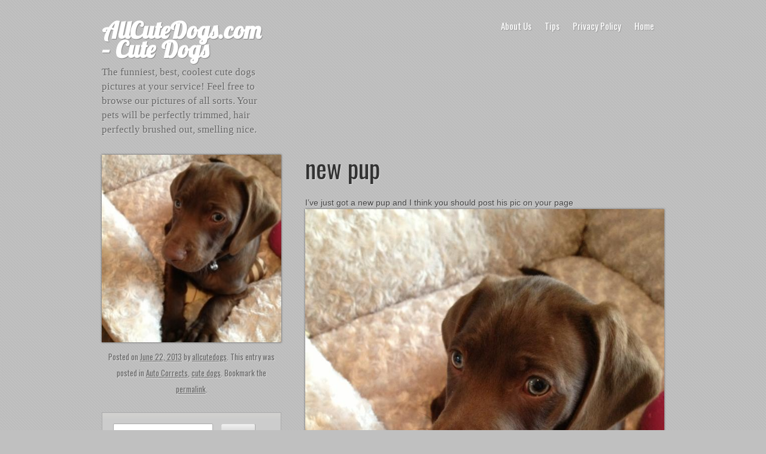

--- FILE ---
content_type: text/html; charset=UTF-8
request_url: http://allcutedogs.com/new-pup/
body_size: 8713
content:
<!DOCTYPE html>
<!--[if IE 6]>
<html id="ie6" lang="en-US">
<![endif]-->
<!--[if IE 7]>
<html id="ie7" lang="en-US">
<![endif]-->
<!--[if IE 8]>
<html id="ie8" lang="en-US">
<![endif]-->
<!--[if !(IE 6) | !(IE 7) | !(IE 8)  ]><!-->
<html lang="en-US">
<!--<![endif]-->
<head>
<meta charset="UTF-8" />
<meta name="viewport" content="width=device-width" />
<title>new pup | AllCuteDogs.com &#8211;  Cute Dogs</title>
	
		<!-- Mobile Specific Metas
  ================================================== -->
	<meta name="viewport" content="width=device-width, initial-scale=1, maximum-scale=1">
	
	<!-- Favicons
	================================================== -->
	<link rel="shortcut icon" href="http://allcutedogs.com/wp-content/themes/gridphoto/images/favicon.ico">
	
	
<link rel="profile" href="http://gmpg.org/xfn/11" />
<link rel="stylesheet" type="text/css" media="all" href="http://allcutedogs.com/wp-content/themes/gridphoto/style.css" />
<link rel="pingback" href="http://allcutedogs.com/xmlrpc.php" />
<!--[if lt IE 9]>
<script src="http://allcutedogs.com/wp-content/themes/gridphoto/js/html5.js" type="text/javascript"></script>
<![endif]-->

<meta name='robots' content='max-image-preview:large' />
<link rel='dns-prefetch' href='//www.googletagmanager.com' />
<link rel='dns-prefetch' href='//pagead2.googlesyndication.com' />
<link rel="alternate" type="application/rss+xml" title="AllCuteDogs.com -  Cute Dogs &raquo; Feed" href="http://allcutedogs.com/feed/" />
<link rel="alternate" type="application/rss+xml" title="AllCuteDogs.com -  Cute Dogs &raquo; Comments Feed" href="http://allcutedogs.com/comments/feed/" />
<link rel="alternate" type="application/rss+xml" title="AllCuteDogs.com -  Cute Dogs &raquo; new pup Comments Feed" href="http://allcutedogs.com/new-pup/feed/" />
<script type="text/javascript">
/* <![CDATA[ */
window._wpemojiSettings = {"baseUrl":"https:\/\/s.w.org\/images\/core\/emoji\/15.0.3\/72x72\/","ext":".png","svgUrl":"https:\/\/s.w.org\/images\/core\/emoji\/15.0.3\/svg\/","svgExt":".svg","source":{"concatemoji":"http:\/\/allcutedogs.com\/wp-includes\/js\/wp-emoji-release.min.js?ver=6.5.7"}};
/*! This file is auto-generated */
!function(i,n){var o,s,e;function c(e){try{var t={supportTests:e,timestamp:(new Date).valueOf()};sessionStorage.setItem(o,JSON.stringify(t))}catch(e){}}function p(e,t,n){e.clearRect(0,0,e.canvas.width,e.canvas.height),e.fillText(t,0,0);var t=new Uint32Array(e.getImageData(0,0,e.canvas.width,e.canvas.height).data),r=(e.clearRect(0,0,e.canvas.width,e.canvas.height),e.fillText(n,0,0),new Uint32Array(e.getImageData(0,0,e.canvas.width,e.canvas.height).data));return t.every(function(e,t){return e===r[t]})}function u(e,t,n){switch(t){case"flag":return n(e,"\ud83c\udff3\ufe0f\u200d\u26a7\ufe0f","\ud83c\udff3\ufe0f\u200b\u26a7\ufe0f")?!1:!n(e,"\ud83c\uddfa\ud83c\uddf3","\ud83c\uddfa\u200b\ud83c\uddf3")&&!n(e,"\ud83c\udff4\udb40\udc67\udb40\udc62\udb40\udc65\udb40\udc6e\udb40\udc67\udb40\udc7f","\ud83c\udff4\u200b\udb40\udc67\u200b\udb40\udc62\u200b\udb40\udc65\u200b\udb40\udc6e\u200b\udb40\udc67\u200b\udb40\udc7f");case"emoji":return!n(e,"\ud83d\udc26\u200d\u2b1b","\ud83d\udc26\u200b\u2b1b")}return!1}function f(e,t,n){var r="undefined"!=typeof WorkerGlobalScope&&self instanceof WorkerGlobalScope?new OffscreenCanvas(300,150):i.createElement("canvas"),a=r.getContext("2d",{willReadFrequently:!0}),o=(a.textBaseline="top",a.font="600 32px Arial",{});return e.forEach(function(e){o[e]=t(a,e,n)}),o}function t(e){var t=i.createElement("script");t.src=e,t.defer=!0,i.head.appendChild(t)}"undefined"!=typeof Promise&&(o="wpEmojiSettingsSupports",s=["flag","emoji"],n.supports={everything:!0,everythingExceptFlag:!0},e=new Promise(function(e){i.addEventListener("DOMContentLoaded",e,{once:!0})}),new Promise(function(t){var n=function(){try{var e=JSON.parse(sessionStorage.getItem(o));if("object"==typeof e&&"number"==typeof e.timestamp&&(new Date).valueOf()<e.timestamp+604800&&"object"==typeof e.supportTests)return e.supportTests}catch(e){}return null}();if(!n){if("undefined"!=typeof Worker&&"undefined"!=typeof OffscreenCanvas&&"undefined"!=typeof URL&&URL.createObjectURL&&"undefined"!=typeof Blob)try{var e="postMessage("+f.toString()+"("+[JSON.stringify(s),u.toString(),p.toString()].join(",")+"));",r=new Blob([e],{type:"text/javascript"}),a=new Worker(URL.createObjectURL(r),{name:"wpTestEmojiSupports"});return void(a.onmessage=function(e){c(n=e.data),a.terminate(),t(n)})}catch(e){}c(n=f(s,u,p))}t(n)}).then(function(e){for(var t in e)n.supports[t]=e[t],n.supports.everything=n.supports.everything&&n.supports[t],"flag"!==t&&(n.supports.everythingExceptFlag=n.supports.everythingExceptFlag&&n.supports[t]);n.supports.everythingExceptFlag=n.supports.everythingExceptFlag&&!n.supports.flag,n.DOMReady=!1,n.readyCallback=function(){n.DOMReady=!0}}).then(function(){return e}).then(function(){var e;n.supports.everything||(n.readyCallback(),(e=n.source||{}).concatemoji?t(e.concatemoji):e.wpemoji&&e.twemoji&&(t(e.twemoji),t(e.wpemoji)))}))}((window,document),window._wpemojiSettings);
/* ]]> */
</script>
<style id='wp-emoji-styles-inline-css' type='text/css'>

	img.wp-smiley, img.emoji {
		display: inline !important;
		border: none !important;
		box-shadow: none !important;
		height: 1em !important;
		width: 1em !important;
		margin: 0 0.07em !important;
		vertical-align: -0.1em !important;
		background: none !important;
		padding: 0 !important;
	}
</style>
<link rel='stylesheet' id='wp-block-library-css' href='http://allcutedogs.com/wp-includes/css/dist/block-library/style.min.css?ver=6.5.7' type='text/css' media='all' />
<style id='classic-theme-styles-inline-css' type='text/css'>
/*! This file is auto-generated */
.wp-block-button__link{color:#fff;background-color:#32373c;border-radius:9999px;box-shadow:none;text-decoration:none;padding:calc(.667em + 2px) calc(1.333em + 2px);font-size:1.125em}.wp-block-file__button{background:#32373c;color:#fff;text-decoration:none}
</style>
<style id='global-styles-inline-css' type='text/css'>
body{--wp--preset--color--black: #000000;--wp--preset--color--cyan-bluish-gray: #abb8c3;--wp--preset--color--white: #ffffff;--wp--preset--color--pale-pink: #f78da7;--wp--preset--color--vivid-red: #cf2e2e;--wp--preset--color--luminous-vivid-orange: #ff6900;--wp--preset--color--luminous-vivid-amber: #fcb900;--wp--preset--color--light-green-cyan: #7bdcb5;--wp--preset--color--vivid-green-cyan: #00d084;--wp--preset--color--pale-cyan-blue: #8ed1fc;--wp--preset--color--vivid-cyan-blue: #0693e3;--wp--preset--color--vivid-purple: #9b51e0;--wp--preset--gradient--vivid-cyan-blue-to-vivid-purple: linear-gradient(135deg,rgba(6,147,227,1) 0%,rgb(155,81,224) 100%);--wp--preset--gradient--light-green-cyan-to-vivid-green-cyan: linear-gradient(135deg,rgb(122,220,180) 0%,rgb(0,208,130) 100%);--wp--preset--gradient--luminous-vivid-amber-to-luminous-vivid-orange: linear-gradient(135deg,rgba(252,185,0,1) 0%,rgba(255,105,0,1) 100%);--wp--preset--gradient--luminous-vivid-orange-to-vivid-red: linear-gradient(135deg,rgba(255,105,0,1) 0%,rgb(207,46,46) 100%);--wp--preset--gradient--very-light-gray-to-cyan-bluish-gray: linear-gradient(135deg,rgb(238,238,238) 0%,rgb(169,184,195) 100%);--wp--preset--gradient--cool-to-warm-spectrum: linear-gradient(135deg,rgb(74,234,220) 0%,rgb(151,120,209) 20%,rgb(207,42,186) 40%,rgb(238,44,130) 60%,rgb(251,105,98) 80%,rgb(254,248,76) 100%);--wp--preset--gradient--blush-light-purple: linear-gradient(135deg,rgb(255,206,236) 0%,rgb(152,150,240) 100%);--wp--preset--gradient--blush-bordeaux: linear-gradient(135deg,rgb(254,205,165) 0%,rgb(254,45,45) 50%,rgb(107,0,62) 100%);--wp--preset--gradient--luminous-dusk: linear-gradient(135deg,rgb(255,203,112) 0%,rgb(199,81,192) 50%,rgb(65,88,208) 100%);--wp--preset--gradient--pale-ocean: linear-gradient(135deg,rgb(255,245,203) 0%,rgb(182,227,212) 50%,rgb(51,167,181) 100%);--wp--preset--gradient--electric-grass: linear-gradient(135deg,rgb(202,248,128) 0%,rgb(113,206,126) 100%);--wp--preset--gradient--midnight: linear-gradient(135deg,rgb(2,3,129) 0%,rgb(40,116,252) 100%);--wp--preset--font-size--small: 13px;--wp--preset--font-size--medium: 20px;--wp--preset--font-size--large: 36px;--wp--preset--font-size--x-large: 42px;--wp--preset--spacing--20: 0.44rem;--wp--preset--spacing--30: 0.67rem;--wp--preset--spacing--40: 1rem;--wp--preset--spacing--50: 1.5rem;--wp--preset--spacing--60: 2.25rem;--wp--preset--spacing--70: 3.38rem;--wp--preset--spacing--80: 5.06rem;--wp--preset--shadow--natural: 6px 6px 9px rgba(0, 0, 0, 0.2);--wp--preset--shadow--deep: 12px 12px 50px rgba(0, 0, 0, 0.4);--wp--preset--shadow--sharp: 6px 6px 0px rgba(0, 0, 0, 0.2);--wp--preset--shadow--outlined: 6px 6px 0px -3px rgba(255, 255, 255, 1), 6px 6px rgba(0, 0, 0, 1);--wp--preset--shadow--crisp: 6px 6px 0px rgba(0, 0, 0, 1);}:where(.is-layout-flex){gap: 0.5em;}:where(.is-layout-grid){gap: 0.5em;}body .is-layout-flex{display: flex;}body .is-layout-flex{flex-wrap: wrap;align-items: center;}body .is-layout-flex > *{margin: 0;}body .is-layout-grid{display: grid;}body .is-layout-grid > *{margin: 0;}:where(.wp-block-columns.is-layout-flex){gap: 2em;}:where(.wp-block-columns.is-layout-grid){gap: 2em;}:where(.wp-block-post-template.is-layout-flex){gap: 1.25em;}:where(.wp-block-post-template.is-layout-grid){gap: 1.25em;}.has-black-color{color: var(--wp--preset--color--black) !important;}.has-cyan-bluish-gray-color{color: var(--wp--preset--color--cyan-bluish-gray) !important;}.has-white-color{color: var(--wp--preset--color--white) !important;}.has-pale-pink-color{color: var(--wp--preset--color--pale-pink) !important;}.has-vivid-red-color{color: var(--wp--preset--color--vivid-red) !important;}.has-luminous-vivid-orange-color{color: var(--wp--preset--color--luminous-vivid-orange) !important;}.has-luminous-vivid-amber-color{color: var(--wp--preset--color--luminous-vivid-amber) !important;}.has-light-green-cyan-color{color: var(--wp--preset--color--light-green-cyan) !important;}.has-vivid-green-cyan-color{color: var(--wp--preset--color--vivid-green-cyan) !important;}.has-pale-cyan-blue-color{color: var(--wp--preset--color--pale-cyan-blue) !important;}.has-vivid-cyan-blue-color{color: var(--wp--preset--color--vivid-cyan-blue) !important;}.has-vivid-purple-color{color: var(--wp--preset--color--vivid-purple) !important;}.has-black-background-color{background-color: var(--wp--preset--color--black) !important;}.has-cyan-bluish-gray-background-color{background-color: var(--wp--preset--color--cyan-bluish-gray) !important;}.has-white-background-color{background-color: var(--wp--preset--color--white) !important;}.has-pale-pink-background-color{background-color: var(--wp--preset--color--pale-pink) !important;}.has-vivid-red-background-color{background-color: var(--wp--preset--color--vivid-red) !important;}.has-luminous-vivid-orange-background-color{background-color: var(--wp--preset--color--luminous-vivid-orange) !important;}.has-luminous-vivid-amber-background-color{background-color: var(--wp--preset--color--luminous-vivid-amber) !important;}.has-light-green-cyan-background-color{background-color: var(--wp--preset--color--light-green-cyan) !important;}.has-vivid-green-cyan-background-color{background-color: var(--wp--preset--color--vivid-green-cyan) !important;}.has-pale-cyan-blue-background-color{background-color: var(--wp--preset--color--pale-cyan-blue) !important;}.has-vivid-cyan-blue-background-color{background-color: var(--wp--preset--color--vivid-cyan-blue) !important;}.has-vivid-purple-background-color{background-color: var(--wp--preset--color--vivid-purple) !important;}.has-black-border-color{border-color: var(--wp--preset--color--black) !important;}.has-cyan-bluish-gray-border-color{border-color: var(--wp--preset--color--cyan-bluish-gray) !important;}.has-white-border-color{border-color: var(--wp--preset--color--white) !important;}.has-pale-pink-border-color{border-color: var(--wp--preset--color--pale-pink) !important;}.has-vivid-red-border-color{border-color: var(--wp--preset--color--vivid-red) !important;}.has-luminous-vivid-orange-border-color{border-color: var(--wp--preset--color--luminous-vivid-orange) !important;}.has-luminous-vivid-amber-border-color{border-color: var(--wp--preset--color--luminous-vivid-amber) !important;}.has-light-green-cyan-border-color{border-color: var(--wp--preset--color--light-green-cyan) !important;}.has-vivid-green-cyan-border-color{border-color: var(--wp--preset--color--vivid-green-cyan) !important;}.has-pale-cyan-blue-border-color{border-color: var(--wp--preset--color--pale-cyan-blue) !important;}.has-vivid-cyan-blue-border-color{border-color: var(--wp--preset--color--vivid-cyan-blue) !important;}.has-vivid-purple-border-color{border-color: var(--wp--preset--color--vivid-purple) !important;}.has-vivid-cyan-blue-to-vivid-purple-gradient-background{background: var(--wp--preset--gradient--vivid-cyan-blue-to-vivid-purple) !important;}.has-light-green-cyan-to-vivid-green-cyan-gradient-background{background: var(--wp--preset--gradient--light-green-cyan-to-vivid-green-cyan) !important;}.has-luminous-vivid-amber-to-luminous-vivid-orange-gradient-background{background: var(--wp--preset--gradient--luminous-vivid-amber-to-luminous-vivid-orange) !important;}.has-luminous-vivid-orange-to-vivid-red-gradient-background{background: var(--wp--preset--gradient--luminous-vivid-orange-to-vivid-red) !important;}.has-very-light-gray-to-cyan-bluish-gray-gradient-background{background: var(--wp--preset--gradient--very-light-gray-to-cyan-bluish-gray) !important;}.has-cool-to-warm-spectrum-gradient-background{background: var(--wp--preset--gradient--cool-to-warm-spectrum) !important;}.has-blush-light-purple-gradient-background{background: var(--wp--preset--gradient--blush-light-purple) !important;}.has-blush-bordeaux-gradient-background{background: var(--wp--preset--gradient--blush-bordeaux) !important;}.has-luminous-dusk-gradient-background{background: var(--wp--preset--gradient--luminous-dusk) !important;}.has-pale-ocean-gradient-background{background: var(--wp--preset--gradient--pale-ocean) !important;}.has-electric-grass-gradient-background{background: var(--wp--preset--gradient--electric-grass) !important;}.has-midnight-gradient-background{background: var(--wp--preset--gradient--midnight) !important;}.has-small-font-size{font-size: var(--wp--preset--font-size--small) !important;}.has-medium-font-size{font-size: var(--wp--preset--font-size--medium) !important;}.has-large-font-size{font-size: var(--wp--preset--font-size--large) !important;}.has-x-large-font-size{font-size: var(--wp--preset--font-size--x-large) !important;}
.wp-block-navigation a:where(:not(.wp-element-button)){color: inherit;}
:where(.wp-block-post-template.is-layout-flex){gap: 1.25em;}:where(.wp-block-post-template.is-layout-grid){gap: 1.25em;}
:where(.wp-block-columns.is-layout-flex){gap: 2em;}:where(.wp-block-columns.is-layout-grid){gap: 2em;}
.wp-block-pullquote{font-size: 1.5em;line-height: 1.6;}
</style>
<link rel="https://api.w.org/" href="http://allcutedogs.com/wp-json/" /><link rel="alternate" type="application/json" href="http://allcutedogs.com/wp-json/wp/v2/posts/478" /><link rel="EditURI" type="application/rsd+xml" title="RSD" href="http://allcutedogs.com/xmlrpc.php?rsd" />
<meta name="generator" content="WordPress 6.5.7" />
<link rel="canonical" href="http://allcutedogs.com/new-pup/" />
<link rel='shortlink' href='http://allcutedogs.com/?p=478' />
<link rel="alternate" type="application/json+oembed" href="http://allcutedogs.com/wp-json/oembed/1.0/embed?url=http%3A%2F%2Fallcutedogs.com%2Fnew-pup%2F" />
<link rel="alternate" type="text/xml+oembed" href="http://allcutedogs.com/wp-json/oembed/1.0/embed?url=http%3A%2F%2Fallcutedogs.com%2Fnew-pup%2F&#038;format=xml" />
<meta name="generator" content="Site Kit by Google 1.170.0" /><style data-context="foundation-flickity-css">/*! Flickity v2.0.2
http://flickity.metafizzy.co
---------------------------------------------- */.flickity-enabled{position:relative}.flickity-enabled:focus{outline:0}.flickity-viewport{overflow:hidden;position:relative;height:100%}.flickity-slider{position:absolute;width:100%;height:100%}.flickity-enabled.is-draggable{-webkit-tap-highlight-color:transparent;tap-highlight-color:transparent;-webkit-user-select:none;-moz-user-select:none;-ms-user-select:none;user-select:none}.flickity-enabled.is-draggable .flickity-viewport{cursor:move;cursor:-webkit-grab;cursor:grab}.flickity-enabled.is-draggable .flickity-viewport.is-pointer-down{cursor:-webkit-grabbing;cursor:grabbing}.flickity-prev-next-button{position:absolute;top:50%;width:44px;height:44px;border:none;border-radius:50%;background:#fff;background:hsla(0,0%,100%,.75);cursor:pointer;-webkit-transform:translateY(-50%);transform:translateY(-50%)}.flickity-prev-next-button:hover{background:#fff}.flickity-prev-next-button:focus{outline:0;box-shadow:0 0 0 5px #09f}.flickity-prev-next-button:active{opacity:.6}.flickity-prev-next-button.previous{left:10px}.flickity-prev-next-button.next{right:10px}.flickity-rtl .flickity-prev-next-button.previous{left:auto;right:10px}.flickity-rtl .flickity-prev-next-button.next{right:auto;left:10px}.flickity-prev-next-button:disabled{opacity:.3;cursor:auto}.flickity-prev-next-button svg{position:absolute;left:20%;top:20%;width:60%;height:60%}.flickity-prev-next-button .arrow{fill:#333}.flickity-page-dots{position:absolute;width:100%;bottom:-25px;padding:0;margin:0;list-style:none;text-align:center;line-height:1}.flickity-rtl .flickity-page-dots{direction:rtl}.flickity-page-dots .dot{display:inline-block;width:10px;height:10px;margin:0 8px;background:#333;border-radius:50%;opacity:.25;cursor:pointer}.flickity-page-dots .dot.is-selected{opacity:1}</style><style data-context="foundation-slideout-css">.slideout-menu{position:fixed;left:0;top:0;bottom:0;right:auto;z-index:0;width:256px;overflow-y:auto;-webkit-overflow-scrolling:touch;display:none}.slideout-menu.pushit-right{left:auto;right:0}.slideout-panel{position:relative;z-index:1;will-change:transform}.slideout-open,.slideout-open .slideout-panel,.slideout-open body{overflow:hidden}.slideout-open .slideout-menu{display:block}.pushit{display:none}</style>
<!-- Google AdSense meta tags added by Site Kit -->
<meta name="google-adsense-platform-account" content="ca-host-pub-2644536267352236">
<meta name="google-adsense-platform-domain" content="sitekit.withgoogle.com">
<!-- End Google AdSense meta tags added by Site Kit -->
<style type="text/css">.recentcomments a{display:inline !important;padding:0 !important;margin:0 !important;}</style>
<!-- Google AdSense snippet added by Site Kit -->
<script type="text/javascript" async="async" src="https://pagead2.googlesyndication.com/pagead/js/adsbygoogle.js?client=ca-pub-1147433121736018&amp;host=ca-host-pub-2644536267352236" crossorigin="anonymous"></script>

<!-- End Google AdSense snippet added by Site Kit -->
<style>.ios7.web-app-mode.has-fixed header{ background-color: rgba(3,122,221,.88);}</style></head>

<body class="post-template-default single single-post postid-478 single-format-standard">
<div class="container">
<div class="row">
	<header id="branding" role="banner">
		<hgroup class="five columns">
			<h1 id="site-title"><a href="http://allcutedogs.com/" title="AllCuteDogs.com &#8211;  Cute Dogs" rel="home">AllCuteDogs.com &#8211;  Cute Dogs</a></h1>
			<h2 id="site-description">The funniest, best, coolest cute dogs pictures at your service!  Feel free to browse our pictures of all sorts. Your pets will be perfectly trimmed, hair perfectly brushed out, smelling nice.</h2>
		</hgroup>

		<nav id="access" class="eleven columns" role="navigation">
			<h1 class="assistive-text section-heading">Main menu</h1>
			<div class="skip-link screen-reader-text"><a href="#content" title="Skip to content">Skip to content</a></div>

			<div class="menu"><ul>
<li ><a href="http://allcutedogs.com/">Home</a></li><li class="page_item page-item-185"><a href="http://allcutedogs.com/privacy-policy/">Privacy Policy</a></li>
<li class="page_item page-item-1337 page_item_has_children"><a href="http://allcutedogs.com/tips/">Tips</a>
<ul class='children'>
	<li class="page_item page-item-1336"><a href="http://allcutedogs.com/tips/ownership-price/">Ownership Price</a></li>
	<li class="page_item page-item-2848 page_item_has_children"><a href="http://allcutedogs.com/tips/rescued-dog/">Rescued Dog</a>
	<ul class='children'>
		<li class="page_item page-item-2850"><a href="http://allcutedogs.com/tips/rescued-dog/choosing-a-rescued-dog-from-the-animal-shelter-part-1/">Choosing A Rescued Dog From The Animal Shelter, Part 1</a></li>
		<li class="page_item page-item-2855"><a href="http://allcutedogs.com/tips/rescued-dog/choosing-a-rescued-dog-from-the-animal-shelter-part-2/">Choosing A Rescued Dog From The Animal Shelter, Part 2</a></li>
		<li class="page_item page-item-2858"><a href="http://allcutedogs.com/tips/rescued-dog/choosing-a-rescued-dog-from-the-animal-shelter-part-3/">Choosing A Rescued Dog From The Animal Shelter, Part 3</a></li>
		<li class="page_item page-item-2864"><a href="http://allcutedogs.com/tips/rescued-dog/dogs-first-vet-visit-part-1/">Dog&#8217;s First Vet Visit, Part 1</a></li>
		<li class="page_item page-item-2866"><a href="http://allcutedogs.com/tips/rescued-dog/our-adopted-dog-first-vet-visit-part-2/">Our Adopted Dog-First Vet Visit, Part 2</a></li>
	</ul>
</li>
</ul>
</li>
<li class="page_item page-item-203"><a href="http://allcutedogs.com/about/">About Us</a></li>
</ul></div>
					</nav><!-- #access -->
	</header><!-- #branding -->
</div><!-- .row -->
	<div id="main">
		
			<div id="content" role="main">

			            
            <div class="row">
            
            <div class="one-third column single-thumb">
            
										<a href="http://allcutedogs.com/new-pup/">
					<img src="http://allcutedogs.com/wp-content/uploads/2013/06/Kelly-Harvey-215x225.jpg" class="attachment-thumbnail size-thumbnail wp-post-image" alt="" decoding="async" />				</a>
			            			
			<footer class="single-meta">
            
            	<span class="sep">Posted on </span><a href="http://allcutedogs.com/new-pup/" title="11:55 pm" rel="bookmark"><time class="entry-date" datetime="2013-06-22T23:55:48+00:00" pubdate>June 22, 2013</time></a><span class="byline"> <span class="sep"> by </span> <span class="author vcard"><a class="url fn n" href="http://allcutedogs.com/author/allcutedogs/" title="View all posts by allcutedogs" rel="author">allcutedogs</a></span></span>.
            
            
                	This entry was posted in <a href="http://allcutedogs.com/category/auto-corrects/" rel="category tag">Auto Corrects</a>, <a href="http://allcutedogs.com/category/cute-dogs/" rel="category tag">cute dogs</a>. Bookmark the <a href="http://allcutedogs.com/new-pup/" title="Permalink to new pup" rel="bookmark">permalink</a>.            
            		            	</footer><!-- .single-meta -->
           
            
            
                <div  class="widget-area widget-single" role="complementary">
            <aside id="search-3" class="widget widget_search"><form role="search" method="get" id="searchform" class="searchform" action="http://allcutedogs.com/">
				<div>
					<label class="screen-reader-text" for="s">Search for:</label>
					<input type="text" value="" name="s" id="s" />
					<input type="submit" id="searchsubmit" value="Search" />
				</div>
			</form></aside>
		<aside id="recent-posts-3" class="widget widget_recent_entries">
		<h1 class="widget-title">Recent Posts</h1>
		<ul>
											<li>
					<a href="http://allcutedogs.com/paper-or-plastic-for-dog-owners-dog-bag-hacks-save-environment-save-earth/">Paper or plastic for dog owners, dog bag hacks save environment &#038; save earth</a>
									</li>
											<li>
					<a href="http://allcutedogs.com/non-slip-leash-and-how-to-shorten-a-dog-leash/">Non Slip Leash and How to Shorten a Dog Leash</a>
									</li>
											<li>
					<a href="http://allcutedogs.com/diy-dog-nail-cutting-using-your-own-tools-or-dog-nail-clippers/">DIY Dog Nail Cutting Using Your Own Tools or Dog Nail Clippers</a>
									</li>
											<li>
					<a href="http://allcutedogs.com/gopro-dog-harness-accessory-kit-and-three-other-creative-unexpected-usages/">Gopro Dog Harness Accessory Kit and Three Other Creative Unexpected Usages</a>
									</li>
											<li>
					<a href="http://allcutedogs.com/dogs-and-people-to-exercise-in-rainy-season-geniusasiandancechallenge/">Dogs and people to exercise in rainy season #GeniusAsianDanceChallenge</a>
									</li>
					</ul>

		</aside><aside id="recent-comments-3" class="widget widget_recent_comments"><h1 class="widget-title">Recent Comments</h1><ul id="recentcomments"><li class="recentcomments"><span class="comment-author-link"><a href="https://www.facebook.com/dennis.delang" class="url" rel="ugc external nofollow">Dennis de Lang</a></span> on <a href="http://allcutedogs.com/cute-dog-40/#comment-1149">Cute Dog</a></li><li class="recentcomments"><span class="comment-author-link"><a href="https://www.facebook.com/dennis.delang" class="url" rel="ugc external nofollow">Dennis de Lang</a></span> on <a href="http://allcutedogs.com/something-to-eat/#comment-1148">Something to Eat?</a></li><li class="recentcomments"><span class="comment-author-link"><a href="https://www.facebook.com/dennis.delang" class="url" rel="ugc external nofollow">Dennis de Lang</a></span> on <a href="http://allcutedogs.com/cute-dog-41/#comment-1147">Cute Dog</a></li><li class="recentcomments"><span class="comment-author-link"><a href="https://www.facebook.com/dennis.delang" class="url" rel="ugc external nofollow">Dennis de Lang</a></span> on <a href="http://allcutedogs.com/cute-dog-42/#comment-1146">Cute Dog</a></li><li class="recentcomments"><span class="comment-author-link"><a href="https://www.facebook.com/dennis.delang" class="url" rel="ugc external nofollow">Dennis de Lang</a></span> on <a href="http://allcutedogs.com/i-have-done-nothing-wrong/#comment-1145">I Have Done Nothing Wrong</a></li></ul></aside><aside id="categories-3" class="widget widget_categories"><h1 class="widget-title">Categories</h1>
			<ul>
					<li class="cat-item cat-item-31"><a href="http://allcutedogs.com/category/auto-corrects/">Auto Corrects</a>
</li>
	<li class="cat-item cat-item-215"><a href="http://allcutedogs.com/category/cute-dogs/">cute dogs</a>
</li>
	<li class="cat-item cat-item-222"><a href="http://allcutedogs.com/category/dog-bag/">dog bag</a>
</li>
	<li class="cat-item cat-item-241"><a href="http://allcutedogs.com/category/dog-grooming/">Dog Grooming</a>
</li>
	<li class="cat-item cat-item-221"><a href="http://allcutedogs.com/category/funny/dog-poop/">dog poop</a>
</li>
	<li class="cat-item cat-item-263"><a href="http://allcutedogs.com/category/pet-supply/feeder/">Feeder</a>
</li>
	<li class="cat-item cat-item-33"><a href="http://allcutedogs.com/category/funny/">Funny</a>
</li>
	<li class="cat-item cat-item-220"><a href="http://allcutedogs.com/category/cute-dogs/happy-birthday/">Happy Birthday</a>
</li>
	<li class="cat-item cat-item-261"><a href="http://allcutedogs.com/category/pet-supply/">Pet Supply</a>
</li>
	<li class="cat-item cat-item-216"><a href="http://allcutedogs.com/category/cute-dogs/sleep/">sleep</a>
</li>
	<li class="cat-item cat-item-262"><a href="http://allcutedogs.com/category/pet-supply/toys/">Toys</a>
</li>
	<li class="cat-item cat-item-1"><a href="http://allcutedogs.com/category/uncategorized/">Uncategorized</a>
</li>
			</ul>

			</aside><aside id="linkcat-2" class="widget widget_links"><h1 class="widget-title">Blogroll</h1>
	<ul class='xoxo blogroll'>
<li><a href="http://allcutedogs.com/tips/ownership-price/" title="Ownership Price">Ownership Price</a></li>

	</ul>
</aside>
<aside id="linkcat-166" class="widget widget_links"><h1 class="widget-title">Links</h1>
	<ul class='xoxo blogroll'>
<li><a href="http://allcutedogs.com/about/">About</a></li>
<li><a href="http://allcutedogs.com/privacy-policy/">Privacy Policy</a></li>

	</ul>
</aside>
    </div><!-- four columns .widget-area -->

                
            </div>
            
            <div class="two-thirds column columns single-box">

				
<article id="post-478" class="post-478 post type-post status-publish format-standard has-post-thumbnail hentry category-auto-corrects category-cute-dogs">
	<header class="entry-header">
		<h1 class="entry-title">new pup</h1>

	
	</header><!-- .entry-header -->

	<div class="entry-content">
		<p>I&#8217;ve just got a new pup and I think you should post his pic on your page<br />
<a href="http://allcutedogs.com/wp-content/uploads/2013/06/Kelly-Harvey.jpg"><img fetchpriority="high" decoding="async" src="http://allcutedogs.com/wp-content/uploads/2013/06/Kelly-Harvey.jpg" alt="Kelly Harvey" width="720" height="960" class="alignnone size-full wp-image-479" srcset="http://allcutedogs.com/wp-content/uploads/2013/06/Kelly-Harvey.jpg 720w, http://allcutedogs.com/wp-content/uploads/2013/06/Kelly-Harvey-150x200.jpg 150w, http://allcutedogs.com/wp-content/uploads/2013/06/Kelly-Harvey-495x660.jpg 495w" sizes="(max-width: 720px) 100vw, 720px" /></a><br />
Courtesy of Kelly Harvey</p>
			</div><!-- .entry-content -->


</article><!-- #post-478 -->

					<nav id="nav-below">
		<h1 class="assistive-text section-heading">Post navigation</h1>

	
		<div class="nav-previous"><a href="http://allcutedogs.com/cut-dog/" rel="prev"><span class="meta-nav">&larr;</span> cut dog</a></div>		<div class="nav-next"><a href="http://allcutedogs.com/feel-like-a-child/" rel="next">feel like a child <span class="meta-nav">&rarr;</span></a></div>
	
	</nav><!-- #nav-below -->
	
					<div id="comments">
	
	
	
	
		<div id="respond" class="comment-respond">
		<h3 id="reply-title" class="comment-reply-title">Leave a Reply <small><a rel="nofollow" id="cancel-comment-reply-link" href="/new-pup/#respond" style="display:none;">Cancel reply</a></small></h3><p class="must-log-in">You must be <a href="http://allcutedogs.com/wp-login.php?redirect_to=http%3A%2F%2Fallcutedogs.com%2Fnew-pup%2F">logged in</a> to post a comment.</p>	</div><!-- #respond -->
	
</div><!-- #comments -->

				
			</div><!-- #content -->
			
		</div><!-- #primary -->
        
        </div>
       



	

	<footer id="footer" class="sixteen columns" role="contentinfo">
		<div id="site-generator">
						<div id="credits">&copy;&nbsp;2026 AllCuteDogs.com -  Cute Dogs |
			<a href="http://buzzrain.com" title="Wordpress for Photographers" rel="generator">Photography Theme by Buzzrain</a>
		</div>
	</footer><!-- #colophon -->


</div><!-- #container -->
<!-- Powered by WPtouch: 4.3.62 --><script type="text/javascript" src="http://allcutedogs.com/wp-includes/js/comment-reply.min.js?ver=6.5.7" id="comment-reply-js" async="async" data-wp-strategy="async"></script>

<script defer src="https://static.cloudflareinsights.com/beacon.min.js/vcd15cbe7772f49c399c6a5babf22c1241717689176015" integrity="sha512-ZpsOmlRQV6y907TI0dKBHq9Md29nnaEIPlkf84rnaERnq6zvWvPUqr2ft8M1aS28oN72PdrCzSjY4U6VaAw1EQ==" data-cf-beacon='{"version":"2024.11.0","token":"c1708072a13e47c192bf08f78a296f7f","r":1,"server_timing":{"name":{"cfCacheStatus":true,"cfEdge":true,"cfExtPri":true,"cfL4":true,"cfOrigin":true,"cfSpeedBrain":true},"location_startswith":null}}' crossorigin="anonymous"></script>
</body>
</html>
<!--
Performance optimized by W3 Total Cache. Learn more: https://www.boldgrid.com/w3-total-cache/?utm_source=w3tc&utm_medium=footer_comment&utm_campaign=free_plugin


Served from: allcutedogs.com @ 2026-01-17 07:32:56 by W3 Total Cache
-->

--- FILE ---
content_type: text/html; charset=utf-8
request_url: https://www.google.com/recaptcha/api2/aframe
body_size: 264
content:
<!DOCTYPE HTML><html><head><meta http-equiv="content-type" content="text/html; charset=UTF-8"></head><body><script nonce="a4ayIrG2sWr3y9phbc1e7w">/** Anti-fraud and anti-abuse applications only. See google.com/recaptcha */ try{var clients={'sodar':'https://pagead2.googlesyndication.com/pagead/sodar?'};window.addEventListener("message",function(a){try{if(a.source===window.parent){var b=JSON.parse(a.data);var c=clients[b['id']];if(c){var d=document.createElement('img');d.src=c+b['params']+'&rc='+(localStorage.getItem("rc::a")?sessionStorage.getItem("rc::b"):"");window.document.body.appendChild(d);sessionStorage.setItem("rc::e",parseInt(sessionStorage.getItem("rc::e")||0)+1);localStorage.setItem("rc::h",'1768635178243');}}}catch(b){}});window.parent.postMessage("_grecaptcha_ready", "*");}catch(b){}</script></body></html>